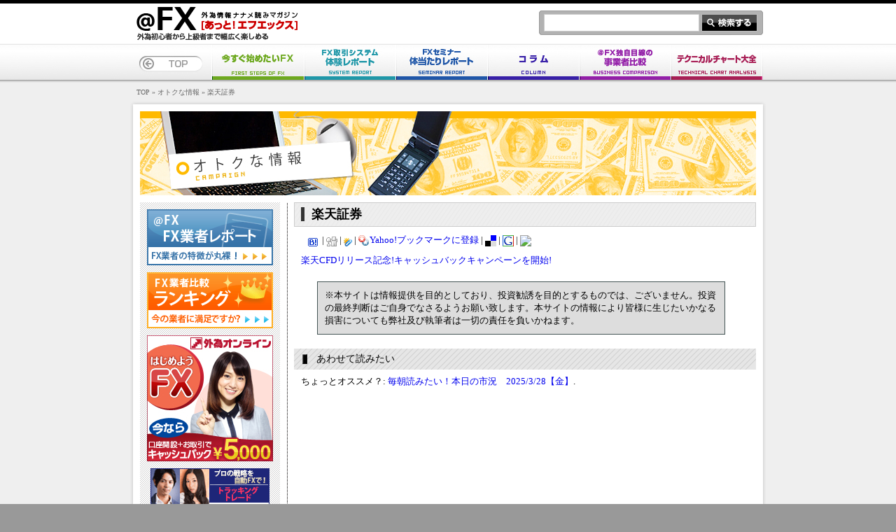

--- FILE ---
content_type: text/html; charset=UTF-8
request_url: http://atfx.fxcomp-plus.com/information/37822.html
body_size: 6489
content:
<!DOCTYPE html PUBLIC "-//W3C//DTD XHTML 1.0 Transitional//EN" "http://www.w3.org/TR/xhtml1/DTD/xhtml1-transitional.dtd">
<html xmlns="http://www.w3.org/1999/xhtml" lang="ja">

<head profile="http://gmpg.org/xfn/11">
<meta http-equiv="Content-Type" content="text/html; charset=UTF-8" />
<meta http-equiv="Content-Script-Type" content="text/javascript" />
<meta http-equiv="Content-Style-Type" content="text/css" />

<title>楽天証券 | @FX あっと！エフエックス</title>

<link rel="stylesheet" href="http://atfx.fxcomp-plus.com/wp-content/themes/atfx/style.css" type="text/css" media="screen" />
<link rel="pingback" href="http://atfx.fxcomp-plus.com/xmlrpc.php" />

 


<!-- All in One SEO Pack 2.7.3 by Michael Torbert of Semper Fi Web Design[424,459] -->
<meta name="description"  content="楽天CFDリリース記念!キャッシュバックキャンペーンを開始!" />

<meta name="keywords"  content="color_10" />

<link rel="canonical" href="http://atfx.fxcomp-plus.com/information/37822.html" />
<!-- /all in one seo pack -->
<link rel='dns-prefetch' href='//s.w.org' />
<link rel="alternate" type="application/rss+xml" title="@FX あっと！エフエックス &raquo; フィード" href="http://atfx.fxcomp-plus.com/feed" />
<link rel="alternate" type="application/rss+xml" title="@FX あっと！エフエックス &raquo; コメントフィード" href="http://atfx.fxcomp-plus.com/comments/feed" />

<!-- All in One Webmaster plugin by Crunchify.com --><!-- /All in One Webmaster plugin -->

<link rel="alternate" type="application/rss+xml" title="@FX あっと！エフエックス &raquo; 楽天証券 のコメントのフィード" href="http://atfx.fxcomp-plus.com/information/37822.html/feed" />
<!-- This site uses the Google Analytics by MonsterInsights plugin v7.1.0 - Using Analytics tracking - https://www.monsterinsights.com/ -->
<!-- Note: MonsterInsights is not currently configured on this site. The site owner needs to authenticate with Google Analytics in the MonsterInsights settings panel. -->
<!-- No UA code set -->
<!-- / Google Analytics by MonsterInsights -->
		<script type="text/javascript">
			window._wpemojiSettings = {"baseUrl":"https:\/\/s.w.org\/images\/core\/emoji\/11\/72x72\/","ext":".png","svgUrl":"https:\/\/s.w.org\/images\/core\/emoji\/11\/svg\/","svgExt":".svg","source":{"concatemoji":"http:\/\/atfx.fxcomp-plus.com\/wp-includes\/js\/wp-emoji-release.min.js?ver=4.9.23"}};
			!function(e,a,t){var n,r,o,i=a.createElement("canvas"),p=i.getContext&&i.getContext("2d");function s(e,t){var a=String.fromCharCode;p.clearRect(0,0,i.width,i.height),p.fillText(a.apply(this,e),0,0);e=i.toDataURL();return p.clearRect(0,0,i.width,i.height),p.fillText(a.apply(this,t),0,0),e===i.toDataURL()}function c(e){var t=a.createElement("script");t.src=e,t.defer=t.type="text/javascript",a.getElementsByTagName("head")[0].appendChild(t)}for(o=Array("flag","emoji"),t.supports={everything:!0,everythingExceptFlag:!0},r=0;r<o.length;r++)t.supports[o[r]]=function(e){if(!p||!p.fillText)return!1;switch(p.textBaseline="top",p.font="600 32px Arial",e){case"flag":return s([55356,56826,55356,56819],[55356,56826,8203,55356,56819])?!1:!s([55356,57332,56128,56423,56128,56418,56128,56421,56128,56430,56128,56423,56128,56447],[55356,57332,8203,56128,56423,8203,56128,56418,8203,56128,56421,8203,56128,56430,8203,56128,56423,8203,56128,56447]);case"emoji":return!s([55358,56760,9792,65039],[55358,56760,8203,9792,65039])}return!1}(o[r]),t.supports.everything=t.supports.everything&&t.supports[o[r]],"flag"!==o[r]&&(t.supports.everythingExceptFlag=t.supports.everythingExceptFlag&&t.supports[o[r]]);t.supports.everythingExceptFlag=t.supports.everythingExceptFlag&&!t.supports.flag,t.DOMReady=!1,t.readyCallback=function(){t.DOMReady=!0},t.supports.everything||(n=function(){t.readyCallback()},a.addEventListener?(a.addEventListener("DOMContentLoaded",n,!1),e.addEventListener("load",n,!1)):(e.attachEvent("onload",n),a.attachEvent("onreadystatechange",function(){"complete"===a.readyState&&t.readyCallback()})),(n=t.source||{}).concatemoji?c(n.concatemoji):n.wpemoji&&n.twemoji&&(c(n.twemoji),c(n.wpemoji)))}(window,document,window._wpemojiSettings);
		</script>
		<style type="text/css">
img.wp-smiley,
img.emoji {
	display: inline !important;
	border: none !important;
	box-shadow: none !important;
	height: 1em !important;
	width: 1em !important;
	margin: 0 .07em !important;
	vertical-align: -0.1em !important;
	background: none !important;
	padding: 0 !important;
}
</style>
<link rel='stylesheet' id='yarppWidgetCss-css'  href='http://atfx.fxcomp-plus.com/wp-content/plugins/yet-another-related-posts-plugin/style/widget.css?ver=4.9.23' type='text/css' media='all' />
<link rel='stylesheet' id='wpt-twitter-feed-css'  href='http://atfx.fxcomp-plus.com/wp-content/plugins/wp-to-twitter/css/twitter-feed.css?ver=4.9.23' type='text/css' media='all' />
<link rel='https://api.w.org/' href='http://atfx.fxcomp-plus.com/wp-json/' />
<link rel="EditURI" type="application/rsd+xml" title="RSD" href="http://atfx.fxcomp-plus.com/xmlrpc.php?rsd" />
<link rel="wlwmanifest" type="application/wlwmanifest+xml" href="http://atfx.fxcomp-plus.com/wp-includes/wlwmanifest.xml" /> 
<link rel='prev' title='楽天証券' href='http://atfx.fxcomp-plus.com/information/37820.html' />
<link rel='next' title='外為ファイネスト' href='http://atfx.fxcomp-plus.com/information/37824.html' />
<meta name="generator" content="WordPress 4.9.23" />
<link rel='shortlink' href='http://atfx.fxcomp-plus.com/?p=37822' />
<link rel="alternate" type="application/json+oembed" href="http://atfx.fxcomp-plus.com/wp-json/oembed/1.0/embed?url=http%3A%2F%2Fatfx.fxcomp-plus.com%2Finformation%2F37822.html" />
<link rel="alternate" type="text/xml+oembed" href="http://atfx.fxcomp-plus.com/wp-json/oembed/1.0/embed?url=http%3A%2F%2Fatfx.fxcomp-plus.com%2Finformation%2F37822.html&#038;format=xml" />

<!-- tracker added by Ultimate Google Analytics plugin v1.6.0: http://www.oratransplant.nl/uga -->
<script type="text/javascript">
var gaJsHost = (("https:" == document.location.protocol) ? "https://ssl." : "http://www.");
document.write(unescape("%3Cscript src='" + gaJsHost + "google-analytics.com/ga.js' type='text/javascript'%3E%3C/script%3E"));
</script>
<script type="text/javascript">
var pageTracker = _gat._getTracker("UA-16598044-1");
pageTracker._initData();
pageTracker._trackPageview();
</script>

</head>
<body class="post-template-default single single-post postid-37822 single-format-standard">
<div id="container">

	<div id="headerContainer">
		
		<div id="header">
			
			<a id="pagetop" name="pagetop">pagetop</a>

			<h1><a href="http://atfx.fxcomp-plus.com"><img src="http://atfx.fxcomp-plus.com/wp-content/themes/atfx/images/layout/header_logo.gif" width="231" height="34" alt="[＠FX：あっと!エフエックス]&#13;外為情報ナナメ読みマガジン" /></a></h1>
			<p><img src="http://atfx.fxcomp-plus.com/wp-content/themes/atfx/images/layout/header_tagline.gif" width="189" height="11" alt="外為初心者から上級者まで幅広く楽しめる" /></p>
			<div id="search">
				<form id="searchform" method="get" action="http://atfx.fxcomp-plus.com">
				<input type="text" name="s" id="s" size="15" />
				<input type="submit" value="" id="searchButton" />
				</form>
			<!-- search --></div>
			
						
			<div id="globalNav" class="information">
				
				<p><a href="http://atfx.fxcomp-plus.com"><img src="http://atfx.fxcomp-plus.com/wp-content/themes/atfx/images/layout/gnav_btn_top.jpg" width="93" height="24" alt="TOP" /></a></p>
				
				<ul>
				<li class="firststep"><a href="http://atfx.fxcomp-plus.com/firststep"><img src="http://atfx.fxcomp-plus.com/wp-content/themes/atfx/images/layout/gnav_btn_fx.jpg" width="133" height="50" alt="今すぐ始めたいFX" /></a></li>
				<li class="system_report"><a href="http://atfx.fxcomp-plus.com/system_report"><img src="http://atfx.fxcomp-plus.com/wp-content/themes/atfx/images/layout/gnav_btn_system.jpg" width="131" height="50" alt="FX取引システム体験レポート" /></a></li>
				<li class="seminar_report"><a href="http://atfx.fxcomp-plus.com/seminar_report"><img src="http://atfx.fxcomp-plus.com/wp-content/themes/atfx/images/layout/gnav_btn_seminar.jpg" width="131" height="50" alt="FXセミナー体当たりレポート" /></a></li>
				<li class="column"><a href="http://atfx.fxcomp-plus.com/column"><img src="http://atfx.fxcomp-plus.com/wp-content/themes/atfx/images/layout/gnav_btn_column.jpg" width="131" height="50" alt="コラム" /></a></li>
<!--				<li class="comparison"><a href="http://atfx.fxcomp-plus.com/comparison"><img src="http://atfx.fxcomp-plus.com/wp-content/themes/atfx/images/layout/gnav_btn_comparison.jpg" width="131" height="50" alt="＠FX独自目線の事業者比較" /></a></li> -->
				<li class="atfx_comparison"><a href="http://atfx.fxcomp-plus.com/atfx_comparison"><img src="http://atfx.fxcomp-plus.com/wp-content/themes/atfx/images/layout/gnav_btn_comparison.jpg" width="131" height="50" alt="＠FX独自目線の事業者比較" /></a></li>

				<li class="analysis"><a href="http://atfx.fxcomp-plus.com/analysis"><img src="http://atfx.fxcomp-plus.com/wp-content/themes/atfx/images/layout/gnav_btn_analysis.jpg" width="131" height="50" alt="テクニカルチャート大全" /></a></li>
				</ul>
				
			<!-- globalNav --></div>
			
		<!-- header --></div>
		
	<!-- headerContainer --></div>
	
	<div id="topicpathContainer">
		<div id="topicpath">
		<a href="http://atfx.fxcomp-plus.com">TOP</a> &raquo;
					<a href="http://atfx.fxcomp-plus.com/category/information">オトクな情報</a> &raquo; 			楽天証券				<!-- topicpath --></div>
	<!-- topicpathContainer --></div>
	


	<div id="mainContainer" class="secondary article information">

		<div id="mainHeader">
		<h2><img src="http://atfx.fxcomp-plus.com/wp-content/themes/atfx/images/secondary/information_header.jpg" name="mainHeaderBase" width="880" height="120" id="mainHeaderBase" alt="オトクな情報" /></h2>
		<!--<img src="http://atfx.fxcomp-plus.com/wp-content/themes/atfx/images/secondary/information_banner.jpg" width="400" height="90" alt="" id="mainHeaderBanner" />-->
		<!-- mainHeader --></div>
		<div id="main">
		
			<div id="contents">
			
				<div id="article">
				<div class="post-37822 post type-post status-publish format-standard hentry category-information tag-color_10" id="post-37822">
				<h3><span>楽天証券</span></h3>


<div style='margin-bottom:10px;margin-left:20px;'><a href='http://b.hatena.ne.jp/add?mode=confirm&url=http://atfx.fxcomp-plus.com/information/37822.html' target='_blank'><img src='http://atfx.fxcomp-plus.com/wp-content/plugins/socialbookmarkbuttons/hatena.gif' border='0'></a>

<a href='http://b.hatena.ne.jp/entry/http://atfx.fxcomp-plus.com/information/37822.html' target='_blank'>
<img src='http://b.hatena.ne.jp/entry/image/http://atfx.fxcomp-plus.com/information/37822.html' alt='' border='0' /></a> | 

<a href='http://digg.com/submit?phase=2&url=http://atfx.fxcomp-plus.com/information/37822.html&storyTitle=楽天証券' target='_blank'><img src=http://atfx.fxcomp-plus.com/wp-content/plugins/socialbookmarkbuttons/diggcom.gif border='0'></a> | 



<a href='http://clip.livedoor.com/clip/add?jump=myclip&link=http://atfx.fxcomp-plus.com/information/37822.html&storyTitle=楽天証券' target='_blank'><img src=http://atfx.fxcomp-plus.com/wp-content/plugins/socialbookmarkbuttons/livedoor.gif border='0'></a> | 




<a href="javascript:void window.open('http://bookmarks.yahoo.co.jp/bookmarklet/showpopup?t='+encodeURIComponent(document.title)+'&u='+encodeURIComponent(window.location.href)+'&opener=bm&ei=UTF-8','popup','width=550px,height=480px,status=1,location=0,resizable=1,scrollbars=0,left=100,top=50',0);"><img src=http://atfx.fxcomp-plus.com/wp-content/plugins/socialbookmarkbuttons/ybm.gif border='0'>Yahoo!ブックマークに登録</a> | 



<a href='http://del.icio.us/post/?url=http://atfx.fxcomp-plus.com/information/37822.html&title=楽天証券' target='_blank'><img src=http://atfx.fxcomp-plus.com/wp-content/plugins/socialbookmarkbuttons/delicious.gif border='0'></a> | 




<a href='http://www.google.com/bookmarks/mark?op=add&bkmk=http://atfx.fxcomp-plus.com/information/37822.html&title=楽天証券' target='_blank'><img src=http://atfx.fxcomp-plus.com/wp-content/plugins/socialbookmarkbuttons/googlecombookmarks.gif border='0'></a> | 

<a href="javascript:(function(){var%20sel;%20var%20cha;%20if%20(document.getSelection){sel%20=%20window.getSelection();%20cha%20=%20document.characterSet;}else%20if%20(document.selection%20&&%20document.selection.createRange){sel%20=%20document.selection.createRange().text;%20cha%20=%20document.charset;}window.open('http://clipmail.jp/clips/add/?t='+encodeURIComponent(document.title)+'&p='+encodeURIComponent(location.href)+'&s='+encodeURIComponent(sel),%20'clipmail',%20'width=910,%20height=580,%20menubar=no,%20toolbar=no,%20scrollbars=no');})();"><img src="http://clipmail.jp/img/bnr_s_clipmail.gif" border="0"></a></div>
<p><a onclick="javascript:pageTracker._trackPageview('/outgoing/www.rakuten-sec.co.jp/web/campaign/cfdtrade/');"  href="https://www.rakuten-sec.co.jp/web/campaign/cfdtrade/" rel="noopener" target="_blank">楽天CFDリリース記念!キャッシュバックキャンペーンを開始!</a></p>
<div class='yarpp-related yarpp-related-none'>

<div style="margin-left:5%;margin-right:10%;margin-bottom:20px;width:85%;height:auto;padding:10px;border: 1px solid #445555;background-color:#dddddd">※本サイトは情報提供を目的としており、投資勧誘を目的とするものでは、ございません。投資の最終判断はご自身でなさるようお願い致します。本サイトの情報により皆様に生じたいかなる損害についても弊社及び執筆者は一切の責任を負いかねます。</div>

<div id="recommendTitleinformation">あわせて読みたい</div>
<div class="recommendOne"><p>ちょっとオススメ？: <a href="http://atfx.fxcomp-plus.com/market_column/39266.html" rel="bookmark">毎朝読みたい！本日の市況　2025/3/28【金】</a>.</p></div>
</div>

				<!-- post-id --></div>
				<!-- article --></div>
				
				<ul id="pagenation" style="display: none;">
				<li class="prev"><img src="http://atfx.fxcomp-plus.com/wp-content/themes/atfx/images/secondary/sec_icon_prev.gif" width="37" height="13" alt="prev" /><a href="http://atfx.fxcomp-plus.com/information/37820.html" rel="prev">楽天証券</a></li>
				<li class="next"><a href="http://atfx.fxcomp-plus.com/information/37824.html" rel="next">外為ファイネスト</a><img src="http://atfx.fxcomp-plus.com/wp-content/themes/atfx/images/secondary/sec_icon_next.gif" width="37" height="13" alt="next" /></li>
				<!-- pagenation --></ul>
				
			<!-- contents --></div>
			
			<div id="side">
				
								
				


<ul id="sideBanner">

<li><a href="http://atfx.fxcomp-plus.com/atfx_report/3278.html">
<img src="http://atfx.fxcomp-plus.com/wp-content/themes/atfx/images/banner_img/report_side.gif" /></a></li>

<li><a href="http://atfx.fxcomp-plus.com/atfx_comparison/">
<img src="http://atfx.fxcomp-plus.com/wp-content/themes/atfx/images/banner_img/ranking_side.gif" /></a></li>

<li><a href="http://atfx.fxcomp-plus.com/fx_enterprise/online.html" target="_blank" >
<img src="http://www.tcs-asp.net/banner/gaitameonline_180_180.jpg" /></a></li>

<li><a href="http://atfx.fxcomp-plus.com/fx_enterprise/ts.html" target="_blank" >
<img src="http://www.tcs-asp.net/banner/fxts/FXTS_170_60_be_2.gif " /></a></li>

<li><a href="http://atfx.fxcomp-plus.com/fx_enterprise/praime.html" target="_blank" >
<img src="http://www.tcs-asp.net/imagesender?ac=C41&lc=PRIME1&isq=16&psq=4" border="0" alt="ＦＸプライム"></a></li>

<li><a href="http://atfx.fxcomp-plus.com/fx_enterprise/ido.html" target="_blank" >
<img src="http://img.tcs-asp.net/imagesender?ac=C41&lc=IDO1&isq=29&psq=4" /></a></li>
<!-- sideBanner --></ul>
			
			<!-- side --></div>
			
			<!-- main --></div>
			
		<div id="mainPagetop">
		<a href="#pagetop"><img src="http://atfx.fxcomp-plus.com/wp-content/themes/atfx/images/layout/common_btn_pagetop_bottom.gif" alt="ページトップ" width="90" height="12" border="0" /></a>
		<!-- mainPagetop --></div>
			
	<!-- mainContainer --></div>

	<div id="footerContainer">
	
		<div id="footer">
			
			<div class="section above">
			
			<dl id="linkMain">
			<dd>
				<ul>
				<li><a href="http://atfx.fxcomp-plus.com">トップページ</a></li>
				<li><a href="http://atfx.fxcomp-plus.com/fin_tweets"><img src="http://atfx.fxcomp-plus.com/wp-content/uploads/ya_a004.gif" alt="オススメ" />金融系Tweetsまとめ</a></li>
				<li><a href="http://atfx.fxcomp-plus.com/links">リンク集</a></li>
				<li><a href="http://atfx.fxcomp-plus.com/inquiry">お問い合わせ</a></li>
				<li><a href="http://atfx.fxcomp-plus.com/company">運営会社</a></li>
				<li><a href="http://atfx.fxcomp-plus.com/sitemap">サイトマップ</a></li>
				<li><a href="http://atfx.fxcomp-plus.com/policy">プライバシーポリシー</a></li>
				<li><a href="http://atfx.fxcomp-plus.com/discharge">免責事項</a></li>
				</ul>
			</dd>
			<!-- linkMain --></dl>
			
			<dl>
			<dd id="linkCategories">
				<ul id="categoriesAbove">
				<li><a href="http://atfx.fxcomp-plus.com/firststep">今すぐ始めたいＦＸ</a></li>
				<li><a href="http://atfx.fxcomp-plus.com/system_report">FX取引システム体験レポート</a></li>
				<li><a href="http://atfx.fxcomp-plus.com/seminar_report">FXセミナー体当たりレポート</a></li>
				<li><a href="http://atfx.fxcomp-plus.com/column">コラム</a></li>
                                <li><a href="http://atfx.fxcomp-plus.com/economic-indicators"><img src="http://atfx.fxcomp-plus.com/wp-content/uploads/ya_a003.gif" alt="オススメ" />経済指標はこう見る</a></li>
				<!-- categoriesAbove --></ul>
				<ul>
				<li><a href="http://atfx.fxcomp-plus.com/information">これは見逃せない○得情報</a></li>
				<li><a href="http://atfx.fxcomp-plus.com/news">FX業界ニュース</a></li>
				</ul>
			</dd>
			<!-- linkCategories --></dl>
			<dl>
			<dt><a href="http://atfx.fxcomp-plus.com/atfx_comparison">＠FX独自目線の事業者比較</a></dt>
			<dd>
			<ul>
<li>
			<a href="http://atfx.fxcomp-plus.com/atfx_comparison/specialist.html">上級者向けランキング</a>
</li>
<li>
			<a href="http://atfx.fxcomp-plus.com/atfx_comparison/beginner.html">初心者向けランキング</a>
</li>
<li>
			<a href="http://atfx.fxcomp-plus.com/atfx_comparison/1000currency.html">1000通貨取引可能業者ランキング</a>
</li>

<li>
			<a href="http://atfx.fxcomp-plus.com/atfx_comparison/chart.html">テクニカルチャート充実度ランキング</a>
</li>

			</ul>

			</dd>
			</dl>
		
			<dl>
			<dd id="linkCategories">
			<ul id="categoriesAbove">
			<li><a href="http://atfx.fxcomp-plus.com/atfx_report">FX 業者レポート</a></li>
			<li><a href="http://atfx.fxcomp-plus.com/tech_column">テクニカルで検証する昨日の相場</li>
			<li><a href="http://atfx.fxcomp-plus.com/market_column">毎朝読みたい！本日の市況</a></li>
			<li><a href="http://atfx.fxcomp-plus.com/sato_column">佐藤正和の為替コラム</a></li>
			</ul>
			</dd>

			<dt><a href="http://atfx.fxcomp-plus.com/analysis">テクニカルチャート大全</a></dt>
			<dd>
				<ul>
													<li class="cat-item cat-item-15"><a href="http://atfx.fxcomp-plus.com/category/analysis/analysis_sub_01" >オシレーター系</a>
</li>
	<li class="cat-item cat-item-37"><a href="http://atfx.fxcomp-plus.com/category/analysis/analysis_sub_02" >トレンド系</a>
</li>
	<li class="cat-item cat-item-68"><a href="http://atfx.fxcomp-plus.com/category/analysis/figtool" title="分析ツール">描画ツール</a>
</li>
				</ul>
			</dd>
			</dl>
			
			<dl id="linkABC">
			<dt><a href="http://atfx.fxcomp-plus.com/fxword">外為語録</a></dt>
			<dd>
				<ul>
				<li><a href="http://atfx.fxcomp-plus.com/fxword/#a">あ</a></li>
				<li><a href="http://atfx.fxcomp-plus.com/fxword/#ka">か</a></li>
				<li><a href="http://atfx.fxcomp-plus.com/fxword/#sa">さ</a></li>
				<li><a href="http://atfx.fxcomp-plus.com/fxword/#ta">た</a></li>
				<li><a href="http://atfx.fxcomp-plus.com/fxword/#na">な</a></li>
				</ul>
				<ul>
				<li><a href="http://atfx.fxcomp-plus.com/fxword/#ha">は</a></li>
				<li><a href="http://atfx.fxcomp-plus.com/fxword/#ma">ま</a></li>
				<li><a href="http://atfx.fxcomp-plus.com/fxword/#ya">や</a></li>
				<li><a href="http://atfx.fxcomp-plus.com/fxword/#ra">ら</a></li>
				<li><a href="http://atfx.fxcomp-plus.com/fxword/#wa">わ</a></li>
				</ul>
				<ul>
				<li><a href="http://atfx.fxcomp-plus.com/fxword/#abc">英字</a></li>
				</ul>
			</dd>
			<!-- linkABC --></dl>
			

			<dl id="linkABC">
			<dt><a href="http://atfx.fxcomp-plus.com/fxword">関連リンク</a></dt>
			<dd>
				<ul>
				<li><a href="http://www.tcs-asp.net/" target="_blank">FXプライム　アフィリエイトなら</a></li>
				</ul>
			</dd>
			<!-- linkABC --></dl>




			<!-- .above --></div>
			
			<div id="footerLogo">
			<h2><a href="http://atfx.fxcomp-plus.com"><img src="http://atfx.fxcomp-plus.com/wp-content/themes/atfx/images/layout/footer_logo.gif" width="161" height="35" alt="あっとFX　トップへ" /></a></h2>
			<address>Copyright&copy; 2009 - 2014 Tokyo Consumer System Co.,Ltd. All rights reserved.</address>
			<!-- footerLogo --></div>
			
		<!-- footer --></div>
		
	<!-- footerContainer --></div>
	
<!-- container --></div>

</body>
</html>


--- FILE ---
content_type: text/css
request_url: http://atfx.fxcomp-plus.com/wp-content/themes/atfx/style.css
body_size: 269
content:
@charset "utf-8";
/*
Theme Name: @FX
Theme URI: http://wordpress.org/

*/

@import "./css/reset.css";
@import "./css/layout.css";
@import "./css/top.css";
@import "./css/secondary.css";
@import "./css/archive.css";
@import "./css/sidebanner.css";
@import "./css/atfxhikaku.css";
@import "./css/styletechnical.css";


.companyTab {
  margin-top:20px;
   margin-left:20px;
   border-left:solid 1px #CCCCCC;
   border-bottom:solid 1px #CCCCCC;
}

.companyTab  td{
  padding:5px;
   border-top:solid 1px #CCCCCC;
   border-right:solid 1px #CCCCCC;
}

--- FILE ---
content_type: text/css
request_url: http://atfx.fxcomp-plus.com/wp-content/themes/atfx/css/reset.css
body_size: 494
content:
@charset "utf-8";
/* CSS Document */

body,h1,h2,h3,h4,h5,h6,pre,form,fieldset,input,textarea,p,blockquote,table { 
margin:0;
padding:0;
}

img {
font-size: 0;
border: none;
vertical-align: bottom;
}

fieldset { 
border:0;
}

address,caption,cite,code,dfn,em,strong,th,var {
font-style:normal;
font-weight:normal;
}

caption,th {
text-align:left;
}

h1,h2,h3,h4,h5,h6 {

}

q:before,q:after {
content:'';
}

abbr,acronym {
border:0;
}

#contents a:hover img {
opacity: 0.7;
filter: alpha(opacity=70);
}

.fxword h4 a:hover {
text-decoration: none;
}

#globalNav ul,
#globalNav li,
#globalNav dl,
#globalNav dt,
#globalNav dd,

#side ul,
#side li,
#side dl,
#side dt,
#side dd,

#recent ul,
#recent li,
#recent dl,
#recent dt,
#recent dd,

.dataList dl,
.dataList dt,
.dataList dd,

.fxword dl,
.fxword dt,
.fxword dd,

#pagenation,
#pagenation li,

#recommend ul,
#recommend li,

#footer ul,
#footer li,
#footer dl,
#footer dt,
#footer dd {
margin: 0;
padding: 0;
list-style:none;
}






--- FILE ---
content_type: text/css
request_url: http://atfx.fxcomp-plus.com/wp-content/themes/atfx/css/layout.css
body_size: 1306
content:
@charset "utf-8";
/* CSS Document */

html {
overflow-y: scroll;
}

body {
background: #999;
font-size: 62.5%;
}

body a {
text-decoration: none;
}

body a:hover {
text-decoration: underline;
}

body a:hover img {
opacity: 0.7;
filter: alpha(opacity=70);
}

body #side a:hover img {
opacity: 1;
filter: alpha(opacity=100);
}

#pagetop {
font-size: 0;
line-height: 1;
height: 0;
visibility: hidden;
overflow: hidden;
}

.displayNone {
display: none;
}

/* header
-------------------------------------------------*/
#headerContainer {
padding-bottom: 5px;
width: 100%;
height: 120px;
background: url(../images/layout/header_bg.jpg) left top repeat-x #efefef;
}

#header {
position: relative;
margin: 0 auto;
width: 910px;
}

#header h1 {
position: absolute;
left: 10px;
top: 10px;
}

#header p {
position: absolute;
left: 10px;
top: 47px;
font-size: 0;
}

#header #search {
position: absolute;
right: 5px;
top: 15px;
padding: 5px 7px;
*padding: 3px 7px;
width: 306px;
height: 35px;
background: url(../images/layout/header_search_bg.gif) left top no-repeat;
}

#header #search * {
vertical-align: middle;
}

#header #search #s {
padding: 4px;
width: 212px;
height: 15px;
border: 1px solid #ccc;
}

#header #search #searchButton {
width: 80px;
height: 25px;
background: none;
border: none;
background: url(../images/layout/header_search_btn.gif) left top no-repeat;
}

#globalNav {
position: absolute;
left: 5px;
top: 64px;
width: 900px;
background: url(../images/layout/gnav_btn_on.jpg) right top no-repeat;
}

#globalNav.firststep .firststep img {opacity: 0;}
#globalNav.system_report .system_report img {opacity: 0;}
#globalNav.seminar_report .seminar_report img {opacity: 0;}
#globalNav.column .column img {opacity: 0;}
#globalNav.comparison .comparison img {opacity: 0;}
#globalNav.analysis .analysis img {opacity: 0;}

#globalNav p {
position: absolute;
left: 8px;
top: 16px;
}

#globalNav ul {
overflow: hidden;
zoom: 1;
margin-left: 112px;
}

#globalNav li {
float: left;
}

/* topicpathContainer
-------------------------------------------------*/
#topicpathContainer {
padding-bottom: 5px;
background: #efefef;
}

#topicpath {
margin: 0 auto;
padding: 0 5px;
width: 890px;
color: #666;
font-size: 10px;
}

#topicpath a {
color: #666;
text-decoration: none;
}

#topicpath a:hover {
text-decoration: underline;
}

/* main
-------------------------------------------------*/
#mainContainer {
padding-bottom: 10px;
background: #efefef;
font-size: 1.3em;
}

#mainHeader {
position: relative;
margin: 0 auto;
padding: 15px 15px 10px;
width: 880px;
background: url(../images/layout/main_bg_top.gif) left top repeat-y;
}

#mainHeaderBannerContainer {
width: 880px;
height: 120px;
background: url(../images/top/top_header_bg.jpg) left top no-repeat;
}

body #mainHeaderBannerContainer a:hover img {
opacity: 1;
filter: alpha(opacity=100);
}

.top #mainHeaderBanner {
position: absolute;
right: 40px;
top: 30px;
}

.secondary #mainHeaderBanner {
position: absolute;
right: 30px;
top: 35px;
}

#mainHeader #pageflip {
position: absolute;
right: -5px;
top: -5px;
}

#main {
overflow: hidden;
zoom: 1;
margin: 0 auto;
padding: 0 15px 10px;
width: 880px;
}

.top #main {
background: url(../images/layout/main_bg_top_body.gif) left top repeat-y;
}

.secondary #main {
background: url(../images/layout/main_bg_secondary_body.gif) left top repeat-y;}

#mainPagetop {
position: relative;
margin: 0 auto;
padding: 0 15px;
width: 880px;
height: 20px;
background: url(../images/layout/main_bg_ftr.gif) left top no-repeat;
}

#mainPagetop img {
position: absolute;
bottom: 5px;
right: 15px;
}

/* side
-------------------------------------------------*/
#side {
float: left;
width: 200px;
}

/* contents
-------------------------------------------------*/
#contents {
float: right;
width: 660px;
}

#contents .section {
margin-bottom: 10px;
}

#contents .pagetop {
margin-bottom: 10px;
padding-top: 2px;
text-align: right;
font-size: 0;
line-height: 1;
background: url(../images/layout/common_border_strong.gif) left top repeat-x;
}

/* footer
-------------------------------------------------*/
#footer {
margin: 0 auto;
padding: 20px 0;
width: 900px;
font-size: 1em;
line-height: 1.2;
}

#footer a {
color: #ccc;
text-decoration: none;
}

#footer a:hover {
text-decoration: underline;
}

#footer .section {
overflow: hidden;
zoom: 1;
margin-bottom: 20px;
}

#footer dl {
float: left;
padding-right: 30px;
width: 150px;
}

#footer dt {
font-weight: bold;
margin-bottom: 5px;
}

#footer li {
margin-bottom: 5px;	
}

#footer dt a {
color: #fff;
}

#footerLogo {
position: relative;
text-align: right;
padding-top: 20px;
height: 35px;
background: url(../images/layout/common_border_dot_gray.gif) left top repeat-x;
}

#footerLogo h2 {
position: absolute;
left: 0;
}

#footerLogo address {
color: #fff;
line-height: 35px;
font-weight: bold;
font-family: Arial, Helvetica, sans-serif;
}

#footer #categoriesAbove {
margin-bottom: 10px;
padding-bottom: 5px;
background: url(../images/layout/common_border_dot_gray.gif) left bottom repeat-x;
}

#linkMain a,
#linkCategories a {
font-weight: bold;
color: #fff;
}

#linkABC ul {
overflow: hidden;
zoom: 1;
}

#linkABC li {
float: left;
margin-right: 10px;
}



--- FILE ---
content_type: text/css
request_url: http://atfx.fxcomp-plus.com/wp-content/themes/atfx/css/top.css
body_size: 1228
content:
@charset "utf-8";
/* CSS Document */

/* side
-------------------------------------------------*/
#side #ad,
#side #calendar {
margin:0 auto 10px auto;}

#side #ad,
#side #interest {
padding: 10px 0;
text-align: center;
background: url(../images/layout/common_pattern_cross.gif) left top repeat;
}

#side #calendar {
padding: 10px 0;
text-align: center;
background: url(../images/layout/common_pattern_cross.gif) left top repeat;
}

#side #calendar table{
margin: 0 auto;
text-align:center;
background:#FFF;
width:190px;
padding:0;
}

#side #interest table {
margin: 0 auto;
text-align: center;
background: #fff;
}



/* contents
-------------------------------------------------*/
#contents .above {
overflow: hidden;
zoom: 1;
background: url(../images/top/top_contents_bg.gif) right top repeat-y;
}

#contents #recentContainer {
/*float: left;*/
width: 450px;
}

#contents #recentContainer2 {
/*float: left;*/
width: 450px;
}

#contents #recommend {
float: right;
width: 198px;
}

/* left container
-------------------------------------------------*/
#leftContainer {
float:left;
position: relative;
}

/* recent
-------------------------------------------------*/
#recentContainer {
background: url(../images/top/top_recent_bg_bottom.gif) left bottom no-repeat;
}

#recentHeader {
padding: 10px 10px 7px;
background: url(../images/top/top_recent_bg_top.gif) left top no-repeat;
}

#lastUpdate {
position: absolute;
right: 15px;
top: 119px; /*��13px*/
text-align: right;
}

#lastUpdate h3 {
font-size: 0;
line-height: 1;
}

#lastUpdate strong {
color: #c00;
font-weight: bold;
font-size: 18px;
font-family: Arial, Helvetica, sans-serif;
}

#recent {
overflow: hidden;
zoom: 1;
background: url(../images/top/top_recent_stripe_dot.gif) center top repeat-y;
}

#recent .articleContainer {
overflow: hidden;
zoom: 1;
margin: 0 auto 10px;
width: 430px;
background: url(../images/top/top_recent_border_dot.jpg) left top repeat-x;
}

#recent .article {
margin-bottom: 5px;
padding-top: 15px;
width: 201px;
}

#recent .left {
float: left;
}

#recent .right {
float: right;
}

#recent .article h4 {
margin-bottom: 5px;
}

#recent .article p {
margin-bottom: 5px;
}

#recent .articleThumb {
overflow: hidden;
zoom: 1;
margin-bottom: 5px;
}

#recent .articleThumb h5 {
float: right;
padding: 0;
width: 110px;
font-size: 0;
}

#recent .articleThumb h5 span {
display: block;
margin-bottom: 3px;
}

#recent .articleThumb h5 strong {
display: block;
font-weight: bold;
font-size: 12px;
}

#recent .articleThumb h5 strong a {
color: #333;
}

#recent .articleFooter {
overflow: hidden;
zoom: 1;
}

#recent .articleFooter * {
vertical-align: middle;
}

#recent .articleFooter strong {
float: left;
color: #c00;
line-height: 12px;
font-weight: bold;
font-size: 11px;
font-family: Arial, Helvetica, sans-serif;
}

#recent .articleFooter a {
float: right;
}


/* recent2
-------------------------------------------------*/
#recentContainer2 {
background: url(../images/top/top_recent_bg_bottom.gif) left bottom no-repeat;
margin-top:15px;
}

#recentContainer2 #recentHeader2 {
padding: 10px 10px 7px;
background: url(../images/top/top_recent_bg_top.gif) left top no-repeat;
}


#recentContainer2 #recent2 {
overflow: hidden;
zoom: 1;
/*background: url(../images/top/top_recent_stripe_dot.gif) center top repeat-y;*/
}

#recentContainer2 #recent2 .articleContainer2 {
overflow: hidden;
zoom: 1;
margin: 0 auto 10px;
width: 430px;
background: url(../images/top/top_recent_border_dot.jpg) left top repeat-x;
}

#recentContainer2 #recent2 .article2 {
margin-bottom: 5px;
padding-top: 15px;
width: 420px;
}


ul.articleContainer2{
margin:0;
padding:0;
}

ul li.article2 {
list-style-type:none;
margin:0;
padding:0;
}


#recentContainer2 #recent2 .article2 h4 {
margin-bottom: 5px;

}


#recentContainer2 #recent2 .article2  p {
margin-bottom: 5px;
}

#recentContainer2 #recent2 .articleThumb2 {
overflow: hidden;
zoom: 1;
margin-bottom: 5px;
}

#recentContainer2 #recent2 .articleThumb2 h5 {
float: right;
padding: 0;
width: 330px;
font-size: 0;
}
}

#recentContainer2 #recent2 .articleThumb2 h5 span {
display: block;
margin-bottom: 3px;
}

#recentContainer2 #recent2 .articleThumb2 h5 strong {
display: block;
font-weight: bold;
font-size: 12px;
}

#recentContainer2 #recent2 .articleThumb2 h5 strong a {
color: #333;
}

#recentContainer2 #recent2 .articleFooter2 {
overflow: hidden;
zoom: 1;
}

#recentContainer2 #recent2 .articleFooter2 * {
vertical-align: middle;
}

#recentContainer2 #recent2 .articleFooter2 strong {
float: left;
color: #c00;
line-height: 12px;
font-weight: bold;
font-size: 11px;
font-family: Arial, Helvetica, sans-serif;
}

#recentContainer2 #recent2 .articleFooter2 a {
float: right;
}



/* recommend
-------------------------------------------------*/
#recommend {
background: #fff;
}

#recommend h2,
#recommend li {
margin-bottom: 5px;
}

/* information
-------------------------------------------------*/
#information h2,
#news h2 {
margin-bottom: 1px;
}

#information dl,
#news dl {
overflow: hidden;
zoom: 1;
}

#information dl,
#news dl {
margin-bottom: 1px;
padding: 5px;
}

.dataList dl.odd {background: #e4edf5;}
.dataList dl.even {background: #fafafa;}

.dataList dt,
.dataList dd {
float: left;
}

.dataList dt {
overflow: hidden;
zoom: 1;
}

.dataList dt span {
display: block;
float: left;
margin-right: 10px;
}

.dataList dt strong {
display: block;
float: left;
width: 120px;
text-align: center;
margin-right: 10px;
line-height: 1.2;
color: #fff;
}

#information .listButton,
#news .listButton {
padding: 6px 10px;
text-align: right;
background: url(../images/layout/common_pattern_cross.gif) left top repeat;
}

.dataList dt strong.color_01 {background: #79c1cb;}
.dataList dt strong.color_02 {background: #7998cb;}
.dataList dt strong.color_03 {background: #8379cb;}
.dataList dt strong.color_04 {background: #ac79cb;}
.dataList dt strong.color_05 {background: #cb79c1;}
.dataList dt strong.color_06 {background: #cb7998;}
.dataList dt strong.color_07 {background: #cb8379;}
.dataList dt strong.color_08 {background: #cbac79;}
.dataList dt strong.color_09 {background: #c1cb79;}
.dataList dt strong.color_10 {background: #98cb79;}



--- FILE ---
content_type: text/css
request_url: http://atfx.fxcomp-plus.com/wp-content/themes/atfx/css/secondary.css
body_size: 2143
content:
@charset "utf-8";
/* CSS Document */

/* side subContentsList
-------------------------------------------------*/
#subContentsList {
font-size: 12px;
background: #fff;
}

#subContentsList dt {
margin-bottom: 1px;
padding: 3px 5px;
background: #000;
color: #fff;
font-weight: bold;
}

#subContentsList dt a {
color: #fff;
}

#subContentsList dd {
zoom: 1;
border-bottom: 1px solid #fff;
}

#subContentsList li {
line-height: 1.2;
zoom: 1;
}

#subContentsList li a {
display: block;
border-bottom: 1px solid #fff;
padding: 3px 5px 3px 20px;
width: 175px;
color: #333;
}

/* article
-------------------------------------------------*/
#article {
overflow: hidden;
zoom: 1;
margin-bottom: 20px;
}

#article h3 {
border: 1px solid #ccc;
margin-bottom: 10px;
padding: 6px 9px;
width: 640px;
line-height: 1.2em;
font-size: 18px;
font-weight: bold;
/*background: url(../images/secondary/sec_index_bg.gif) left top no-repeat;*/
background: url(../images/secondary/archive_h3title.gif) left top ;
}

#article h3 span {
padding-left: 10px;
}

#article h4 {
margin-bottom: 10px;
padding: 3px 10px;
font-size: 14px;
font-weight: bold;
}

#article p {
line-height: 1.6;
padding: 0 10px;
margin-bottom: 20px;
}

.article #article img {
border:0;
margin:0;
}
.article #article img a:hover{ text-decoration: none;
}

.alignright {
float: right;
}

.alignleft {
float: left;
}

.article #article *.left {
float: left;
}

.article #article *.right {
float: right;
}

/* estimation
-------------------------------------------------*/
#estimation h4 {
margin-bottom: 1px;
}

#estimation table {
width: 100%;
background: #eee;
border-collapse: collapse;
}

#estimation table th,
#estimation table td {
text-align: center;
border-left: 1px solid #fff;
border-right: 1px solid #fff;
width: 16%;
}

#estimation table th {
padding: 5px 0 3px;
font-weight: bold;
}

#estimation table td {
padding: 3px 0 5px;
}

.article #article #estimation img {
float: none;
border: none;
margin: 0;
}

/* compare
-------------------------------------------------*/

.compare h5{background:#931fa8; color:#FFF; font-size:14px;font-weight: bold;
}

.compare table {
border-collapse: collapse;
width: 100%;
background:url(../images/secondary/compareTh.gif)}

.compare table th,
.compare table td {
padding: 7px 10px;
}

.compare table th {
width: 37px;
height: 20px;
}

.compare table th span {
display: block;
width: 37px;
height: 25px;
text-indent: -9999px;
}

.compare table th span.rank_01 { background: url(../images/secondary/comparison_rank011.gif) left top no-repeat;}
.compare table th span.rank_02 { background: url(../images/secondary/comparison_rank02.gif) left top no-repeat;}
.compare table th span.rank_03 { background: url(../images/secondary/comparison_rank03.gif) left top no-repeat;}
.compare table th span.rank_04 { background: url(../images/secondary/comparison_rank04.gif) left top no-repeat;}
.compare table th span.rank_05 { background: url(../images/secondary/comparison_rank05.gif) left top no-repeat;}
.compare table th span.rank_06 { background: url(../images/secondary/comparison_rank06.gif) left top no-repeat;}
.compare table th span.rank_07 { background: url(../images/secondary/comparison_rank07.gif) left top no-repeat;}
.compare table th span.rank_08 { background: url(../images/secondary/comparison_rank08.gif) left top no-repeat;}
.compare table th span.rank_09 { background: url(../images/secondary/comparison_rank09.gif) left top no-repeat;}
.compare table th span.rank_10 { background: url(../images/secondary/comparison_rank10.gif) left top no-repeat;}

#article .compare table img {
float: none;
border: none;
margin: 0;
}

/* pagenation
-------------------------------------------------*/
#pagenation {
overflow: hidden;
zoom: 1;
margin-bottom: 20px;
padding-top: 10px;
background: url(../images/layout/common_border_strong.gif) left top repeat-x;
}

#pagenation * {
vertical-align: middle;
}

#pagenation a {
color: #333;
}

#pagenation img {
margin: 0 5px;
font-size: 0;
line-height: 1;
}

#pagenation .prev {
float: left;
}

#pagenation .next {
float: right;
}

/* fxword
-------------------------------------------------*/
.fxword #article dl {
margin: 0 10px;
}

.fxword #article dt {
margin-bottom: 10px;
padding: 3px 5px;
font-size: 16px;
font-weight: bold;
background: #9aa81f;
color: #fff;
}

.fxword #article dt span {
border-left: 5px solid #fff;
padding-left: 10px;
}

.fxword #article dt a:hover {
text-decoration: none;
}

.fxword #contents .pagetop {
margin-bottom: 30px;
}


.eimei {
	background:url(../images/secondary/eimei.gif) no-repeat left;
	padding-left:50px!important;
	margin:0 0 5px 10px!important;
	}
	
.yomigana {
	background:url(../images/secondary/yomigana.gif) no-repeat left;
	padding-left:50px!important;
	margin:0 0 5px 10px!important;
}

/* utility
-------------------------------------------------*/
.utility #mainHeader {
font-size: 0;
line-height: 1;
}

/* search
-------------------------------------------------*/
.search .navigation {
margin-bottom: 10px;
}

.search a {
color: #333;
text-decoration: underline;
}

.search a:hover {
text-decoration: none;
}

.search h4 small {
display: block;
text-align: right;
}

/* custom
-------------------------------------------------*/
.firststep #subContentsList li {background: url(../images/secondary/firststep_arrow.gif) 5px .47em no-repeat #eee;}
.firststep #subContentsList dt {background: #6da81f;}
.firststep #article h3 span {border-left: 5px solid #6da81f;}
.firststep #article h4 {color: #6da81f; background: #e2eed2;}

.system_report #subContentsList li {background: url(../images/secondary/system_report_arrow.gif) 5px .47em no-repeat #eee;}
.system_report #subContentsList dt {background: #1f97a8;}
.system_report #article h3 span {border-left: 5px solid #1f97a8;}
.system_report #article h4 {color: #1f97a8; background: #d2eaee;}

.seminar_report #subContentsList li {background: url(../images/secondary/seminar_report_arrow.gif) 5px .47em no-repeat #eee;}
.seminar_report #subContentsList dt {background: #1f56a8;}
.seminar_report #article h3 span {border-left: 5px solid #1f56a8;}
.seminar_report #article h4 {color: #1f56a8; background: #d2ddee;}

.column #subContentsList li {background: url(../images/secondary/column_arrow.gif) 5px .47em no-repeat #eee;}
.column #subContentsList dt {background: #381fa8;}
.column #article h3 span {border-left: 5px solid #381fa8;}
.column #article h4 {color: #381fa8; background: #d7d2ee;}

.comparison #subContentsList li {background: url(../images/secondary/comparison_arrow.gif) 5px .47em no-repeat #eee;}
.comparison #subContentsList dt {background: #931fa8;}
.comparison #article h3 span {border-left: 5px solid #931fa8;}
.comparison #article h4 {color: #931fa8; background: #e9d2ee;}
.comparison #article .compare h4 {color: #fff; background: #000; margin-bottom: 1px;}

.analysis #subContentsList li {background: url(../images/secondary/analysis_arrow.gif) 5px .47em no-repeat #eee;}
.analysis #subContentsList dt {background: #a81f56;}
.analysis #article h3 span {border-left: 5px solid #a81f56;}
.analysis #article h4 {color: #a81f56; background: #eed2dd;}

.fxword #subContentsList li {background: url(../images/secondary/fxword_arrow.gif) 5px .47em no-repeat #eee;}
.fxword #subContentsList dt {background: #9aa81f;}
.fxword #article h3 span {border-left: 5px solid #9aa81f;}
.fxword #article h4 {margin-bottom: 10px; color: #333; background: #ebeed2;}
.fxword #article h4 a {color: #333; text-decoration: underline;}
.fxword #article h4 a:hover {text-decoration: none;}

.economic-indicators #subContentsList li {background: url(../images/secondary/economic-indicators_arrow.gif) 5px .47em no-repeat #eee;}
.economic-indicators #subContentsList dt {background: #d2bd69;}
.economic-indicators #article h3 span {border-left: 5px solid #a88837;}
.economic-indicators #article h4 {margin-bottom: 10px; color: #a88837; background: #f7ecc0;}
.economic-indicators #article h4 a:hover {text-decoration: none;}


.tech_column #subContentsList li {background: url(../images/secondary/tech_column_arrow.gif) 5px .47em no-repeat #eee;}
.tech_column #subContentsList dt {background: #FAA716;}
.tech_column #article h3 span {border-left: 5px solid #FAA716;}
.tech_column #article h4 {color: #FAA716; background: #FFDD55;}

.market_column #subContentsList li {background: url(../images/secondary/market_column_arrow.gif) 5px .47em no-repeat #eee;}
.market_column #subContentsList dt {background: #B8B600;}
.market_column #article h3 span {border-left: 5px solid #B8B600;}
.market_column #article h4 {color: #B8B600; background: #DAD822;}

.sato_column #subContentsList li {background: url(../images/secondary/sato_column_arrow.gif) 5px .47em no-repeat #eee;}
.sato_column #subContentsList dt {background: #990066;}
.sato_column #article h3 span {border-left: 5px solid #990066;}
.sato_column #article h4 {color: #990066; background: #BB2288;}


.atfx_report #subContentsList li {background: url(../images/secondary/system_report_arrow.gif) 5px .47em no-repeat #eee;}
.atfx_report #subContentsList dt {background: #1670BC;}
.atfx_report #article h3 span {border-left: 5px solid #1670BC;}
.atfx_report #article h4 {color: #1670BC; background: #f4f6f6;font-size:medium;line-height:1.5em}
.atfx_report .companycontainer { padding-top:10px;border-top:dotted 1px #666;}
.atfx_report .companycontainer img.capture{float:left;padding-right:15px;} 
.atfx_report .companycontainer p.catch{color:#ef6e13;font-weight:bold;font-size:14px;margin:0 0 5px 0!important ;padding:0} 
.atfx_report .companycontainer p.txt{font-size:12px;margin:0 0 0px 0!important ;padding:0} 
.atfx_report .companycontainer div.continuation {text-align:right;margin:10px;}
.border_bottom { padding-bottom:10px;border-bottom:dotted 1px #666;}



.utility #article h3 span,
.utility #article h3 span {
border-left: 5px solid #333;
}

.information #subContentsList li,
.news #subContentsList li {
background: url(../images/secondary/fxword_arrow.gif) 5px .47em no-repeat #eee;
}

.information #article h3 span,
.news #article h3 span {
border-left: 5px solid #333;
}

.information #article h4,
.news #article h4 {
margin-bottom: 10px; color: #333; background: #eee;
}


/* recommend
-------------------------------------------------*/

#recommendTitle{ font-size:14px;background: url(../images/secondary/recommendtitle.gif); line-height:30px; text-indent:2.3em; }
#recommendTitlefirststep{ clear:both; font-size:14px;background: url(../images/secondary/recommendtitle1.gif); line-height:30px; text-indent:2.3em;}
#recommendTitlesystem_report{ clear:both;  font-size:14px;background: url(../images/secondary/recommendtitle2.gif); line-height:30px; text-indent:2.3em;}
#recommendTitleseminar_report{  clear:both; font-size:14px;background: url(../images/secondary/recommendtitle3.gif); line-height:30px; text-indent:2.3em;}
#recommendTitlecolumn{ clear:both;  font-size:14px;background: url(../images/secondary/recommendtitle4.gif); line-height:30px; text-indent:2.3em;}
#recommendTitlecomparison{ clear:both;  font-size:14px;background: url(../images/secondary/recommendtitle5.gif); line-height:30px; text-indent:2.3em;}
#recommendTitleanalysis{ clear:both;  font-size:14px;background: url(../images/secondary/recommendtitle6.gif); line-height:30px; text-indent:2.3em;}
#recommendTitleeconomic-indicators{ clear:both;  font-size:14px;background: url(../images/secondary/recommendtitle7.gif); line-height:30px; text-indent:2.3em;}

#recommendTitleinformation{ font-size:14px;background: url(../images/secondary/recommendtitle.gif); line-height:30px; text-indent:2.3em; }



#recommendBg{background:#eee; margin:0; padding:0;}

#recommendBg ol{ list-style:none;margin:0; padding:10px 30px;}

#recommendBg ol li{ line-height:2em; margin:0; padding:0; border-bottom:dashed 1px #bbb;}

.recommendOne{ margin-top:7px;}


--- FILE ---
content_type: text/css
request_url: http://atfx.fxcomp-plus.com/wp-content/themes/atfx/css/archive.css
body_size: 483
content:
@charset "utf-8";
/* CSS Document */

/* archive
-------------------------------------------------*/
.archive .entry {
overflow: hidden;
zoom: 1;
margin-bottom: 10px;
}

.archive #article {
margin-bottom: 0;
}

.archive #recent .articleContainer {
width: 660px;
}

.archive #recent .article {
width: 320px;
}

.archive #recent .article {
position: relative;
width: 320px;
}

.archive #recent .article .right {
float: right;
width: 230px;
}

.archive #recent .article h5 {
width: 230px;
margin-bottom: 5px;
}

.archive #recent .article p {
min-height: 3.5em;
}

* html .archive #recent .article p {
height: 3.5em;
}

*+html .archive #recent .article p {
min-height: 3.5em;
}

.archive #recent .article.comparison p {
float: none;
margin-bottom: 0;
padding: 10px;
width: 300px;
background:url(../images/secondary/comparisonbase.png);color: #fff;
zoom: 1;
}

/* comparison
-------------------------------------------------*/
.archive #recent .comparison h5 {
width: 300px;
margin-bottom: 1px;
padding: 8px 10px;
font-size: 14px;
font-weight: bold;
color: #fff;
background: url(../images/secondary/archive_compare_title.gif); border-bottom:solid 1px #999;
}

.archive #recent .comparison .comparisonFooter {
padding: 6px 10px;
text-align: right;
background: url(../images/secondary/comparisonFooterbase.gif); border-bottom: solid 1px #333;}

.archive #recent .comparison .comparisonFooter img {
font-size: 0;
line-height: 1;
}






--- FILE ---
content_type: text/css
request_url: http://atfx.fxcomp-plus.com/wp-content/themes/atfx/css/sidebanner.css
body_size: 150
content:
@charset "utf-8";
/* CSS Document */

/* sidebanner
-------------------------------------------------*/
#side #sideBanner {
padding-top: 10px;
text-align: center;
}

#side #sideBanner li {
margin-bottom: 10px;
}



--- FILE ---
content_type: text/css
request_url: http://atfx.fxcomp-plus.com/wp-content/themes/atfx/css/atfxhikaku.css
body_size: 1070
content:
@charset "utf-8";
/* CSS Document */

#hikaku{}
#hikaku p{margin:0; padding:0;}

.hikakutxt{ padding-top:10px; border-top: dashed 1px #666;}


/* ranking */

.ranking_no1{background:url(http://atfx.fxcomp-plus.com/wp-content/themes/atfx/images/banner_img/no1.gif) no-repeat; height:35px; border-bottom:solid 1px #000; width:100%; margin-top:20px;}

.ranking_no2{background:url(http://atfx.fxcomp-plus.com/wp-content/themes/atfx/images/banner_img/no2.gif) no-repeat; height:35px; border-bottom:solid 1px #000; width:100%; margin-top:25px;}

.ranking_no3{background:url(http://atfx.fxcomp-plus.com/wp-content/themes/atfx/images/banner_img/no3.gif) no-repeat; height:35px; border-bottom:solid 1px #000; width:100%; margin-top:25px;}

.rankingtitle{font-size:18px;text-indent:10em; color:#333;height:35px;line-height:35px; display:block; font-weight:bold;}

.hikakuimg{ float:left;margin:0; padding:0px;}

.points{border-bottom:solid 1px #666; background:url(http://atfx.fxcomp-plus.com/wp-content/themes/atfx/images/banner_img/tokucyobg.gif) center top; margin:0; padding:0; text-align:center; letter-spacing:0.2em; line-height:20px; font-size:14px; color:#333; font-weight:bold;}

.bannerbg{margin:0; padding:10px;}

#hikaku .clear{ clear:both;}

.hikakuimgbg{background-image:url(http://atfx.fxcomp-plus.com/wp-content/themes/atfx/images/banner_img/stripe_hikaku.png); padding:10px; border:solid 1px #999; margin:0;}

.merit{background:#FFC; padding:10px 5px; margin-bottom:10px;}

p span{ color:#F00; font-weight:bold;}

#page_rank_no1{ padding:10px 0 0 70px; background:() no-repeat;}

.ranktitle{ font-size:14px;}

.hikakutable{margin:0 10px 0 0;padding:0;border-top:solid 1px #000;border-right:solid 1px #000;border-bottom:solid 1px #000; float:right; width:300px;}
.tr{text-align: center;font-size: 12px;padding:0px;}
.tr td{font-size:12px;	height: 13px;vertical-align: middle;padding-top: 3px;border-left:solid 1px #000;border-bottom:solid 1px #000;}
.tr2{text-align: center;font-size: 12px;}
.tr2 td{font-size:12px;height: 13px;vertical-align: middle;padding-top: 3px;border-left:solid 1px #000;}

.pointset{ float:right; margin-left:5px;}


.appeal_points{ margin:0; padding:5px 5px 15px 5px; font-size:14px;clear:both;background:#fff; border-bottom:solid 1px #666; list-style:none; width:300px;}

.appeal_points li{ margin:10px 0 0 0; background:url(http://atfx.fxcomp-plus.com/wp-content/themes/atfx/images/banner_img/check.png) no-repeat left top; text-indent:2em; line-height:20px; border-bottom: dotted 1px #CCC; }

.appeal_points li span{ color:#F00; font-weight:bold;}

.kaisetsubutton{ padding-top:15px;margin:7px 0 5px 0;text-align:center; clear:both;}

.kaisetsubutton2{text-align:center; margin:0 auto 35px auto; padding:0;}

/* テーブル */
.spctable{ width:100%; margin:0; border-top:solid 1px #999; border-right:solid 1px #999; padding:0;}
.tdditle{font-size:14px;color:#000;line-height:30px; height:30px;border-left:solid 1px #999; border-bottom:solid 1px #999; padding-top:8px; text-align:left; width:14%;background:url(http://atfx.fxcomp-plus.com/wp-content/themes/atfx/images/banner_img/stripe_hikaku.png); left top repeat;}
.spctd{font-size:12px;color:#000;border-bottom:solid 1px #999;border-left:solid 1px #999;text-indent:0.1em;padding-top:8px;text-align:left;	width:14%;
background-color: #FFF;}
.thch{background:#666;font-size:16px;color:#FFF; text-align:center; border-top:solid 1px #000; border-bottom:solid 1px #666;}
.udtr{border-bottom:solid 1px #999;}
.koumokubg{background:url(http://atfx.fxcomp-plus.com/wp-content/themes/atfx/images/banner_img/stripe_hikaku.png)left top repeat;}
.koumoku{font-size:14px;border-left:solid 1px #999;border-bottom:solid 1px #999;color:#333; text-align:center;}
.peaco{font-size:12px;border-left:solid 1px #999;border-bottom:solid 1px #999;text-align:left;padding:0 3px;}
.red{ color:#F00;}
.point,.point_high{font-size:14px;border-left:solid 1px #999;border-bottom:solid 1px #999;width:10%; text-align:center;}
.point_high{color:#F00;font-weight:bold;}



--- FILE ---
content_type: text/css
request_url: http://atfx.fxcomp-plus.com/wp-content/themes/atfx/css/styletechnical.css
body_size: 602
content:
@charset "utf-8";
/* CSS Document */

#article p span{ color:#F00; font-weight:bold;}

#article .mp {list-style-type: none;padding:0;list-style-position: inside;margin-top: 5px;}

#article .mp li{color: #666;font-size: 12px;line-height: 16px;letter-spacing: 0.1em;padding: 0px; margin:0 0 0 5px;	text-indent:-12px;}

#article .math{margin:5px 0;font-size: 14px;color: #666; font: bold italic;}

#article .minitxt{font-size: 10px;color: #666;font: bold italic;}

#article .techmidashi{margin:15px 0; background:#FCC; color:#C33; padding:5px; clear:both;}

#article .tecimg{text-align:left;float:none;}

#article .bannerimg{float:left; width:120px;}

#article .rightimg{float:right;}


#article div .merit{background:#FFC; padding:10px 5px; margin-bottom:10px;}

#article div .merit span{background:#FFC; padding:10px 5px; margin-bottom:10px;  color:#F00;}

#article .setsu{margin:0 20px 0 20px; padding:0; font-weight:bold; border-bottom:dashed 1px #CCC;}

#article .tecpoint{color:#900; border-bottom:solid 1px #900; clear:both; font-size:12px;}

ul .pointlist{ line-height:20px; list-style:none; background:#ddd;}

ul .pointlist li{list-style:none;}

h4{ clear:both;}

.zigyousya{ margin-bottom:10px; padding:10px; background:#FFC; clear:both; height:75px;}


.tecWord{padding:10px; margin:0;clear: both;}
.tecWord dt{border-bottom: dotted 1px #333; margin:7px 0 0 0; font-weight:bold;}
.tecWord dd{margin:5px 0 0 0;}

#article .systempoint{color:#1f56a8; border-bottom:solid 1px #1f56a8; clear:both; font-size:14px; margin-bottom:5px;}
